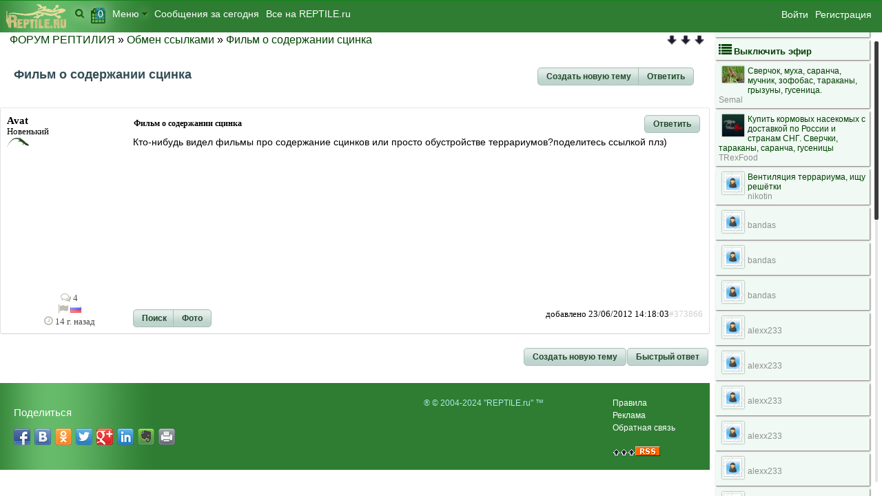

--- FILE ---
content_type: text/html; charset=utf-8
request_url: https://www.reptile.ru/forum/film-o-soderjanii-stsinka-33670-page1
body_size: 6819
content:
<!DOCTYPE html PUBLIC "-//W3C//DTD XHTML 1.0 Transitional//EN" "http://www.w3.org/TR/xhtml1/DTD/xhtml1-transitional.dtd"> 
<html xml:lang="en" lang="en" xmlns="http://www.w3.org/1999/xhtml">
    <head>
        <title>ФИЛЬМ О СОДЕРЖАНИИ СЦИНКА (Обмен ссылками) [стр. 1]</title>
        <meta http-equiv="Content-Type" content="text/html; charset=utf-8"/>
        <meta name="language" content="russian"/>
        <link rel="image_src" href="/forum/images/xmb1/logo.gif" />
        <meta name="robots" content="INDEX,FOLLOW"/>
        <meta name="keywords" content="аквариум, форум, сцинк,фильм,содержание,видеть,поделиться,террариум,ссылка,обустройство"/><meta property="og:url" content="https://www.reptile.ru/forum/vt33670"/><meta property="twitter:url" content="https://www.reptile.ru/forum/vt33670"/><meta property="og:description" content="Я хотел бы поделиться с Вами ссылкой на этот пост на AQA.ru"/><meta property="twitter:description" content="Я хотел бы поделиться с Вами ссылкой на этот пост на AQA.ru"/><meta property="og:title" content="Фильм о содержании сцинка"/><meta property="twitter:title" content="Фильм о содержании сцинка"/><meta property="og:site_name" content="AQA.ru"/><meta property="og:locale" content="ru_RU"/><meta property="og:type" content="article"/><meta property="og:image" content="https://www.reptile.ru/forum/imgforsocial33670"/><meta property="twitter:image" content="https://www.reptile.ru/forum/imgforsocial33670"/><meta property="article:section" content="Форум AQA.ru"/><meta property="twitter:site" content="@aqaru"/><meta property="twitter:card" content="summary_large_image"/><meta property="article:published_time" content="2012-06-23T13:18:03+02:00"/><link href="hlvt.css" rel="stylesheet" type="text/css">
        <meta name="description" content="ФИЛЬМ О СОДЕРЖАНИИ СЦИНКА (Обмен ссылками) [стр. 1] REPTILE.RU - Террариумный форум, змеи, рыбки и растения… [07:46:24]"/>
        <meta http-equiv="X-UA-Compatible" content="IE=edge"/>
        <meta name="viewport" content="width=device-width, initial-scale=1.0"/>
        <link href="/forum/aqa.forum.css?aqa2015052802" rel="stylesheet" type="text/css"/>
        <link type="text/css" href="css/redmond/jquery-ui-1.10.3.custom.css" rel="stylesheet" />
        <link type="text/css" href="/forum/scroll.css??aqa2015052802" rel="stylesheet" />
        <link type="text/css" href="css/font-awesome.min.css" rel="stylesheet" />
        <link href="/assets/global/plugins/gritter/css/jquery.gritter.css" rel="stylesheet" type="text/css"/>
        
        <style>
.a44edcc7_warp{min-height:325px; float:right; margin:5px 5px 15px 25px;}
.a44edcc7{min-height:150px;height:auto; width:300px; border:3px solid #004000; border-radius:5px; display:block;}
.a44edcc7_head{color:yellow; background-color:#004000; width:300px; height:25px; text-align:center; font-weight:bold}</style>
        <script>
            (function (i, s, o, g, r, a, m) {
            i['GoogleAnalyticsObject'] = r;
                    i[r] = i[r] || function () {
            (i[r].q = i[r].q || []).push(arguments)
            }, i[r].l = 1 * new Date();
                    a = s.createElement(o),
                    m = s.getElementsByTagName(o)[0];
                    a.async = 1;
                    a.src = g;
                    m.parentNode.insertBefore(a, m)
            })(window, document, 'script', '//www.google-analytics.com/analytics.js', 'ga');
                    ga('create', 'UA-10204645-1', 'aqa.ru');
                    ga('require', 'linkid', 'linkid.js');
                    ga('send', 'pageview');</script>
        <script type="text/javascript">var agent = ""; var slots = "3";</script>
        <script type="text/javascript" src="https://apis.google.com/js/plusone.js">{"parsetags": "explicit"}</script>
        <!-- new dfp -->
        <script type='text/javascript'>
            (function() {
            var useSSL = 'https:' == document.location.protocol;
                    var src = (useSSL ? 'https:' : 'http:') +
                    '//www.googletagservices.com/tag/js/gpt.js';
                    document.write('<scr' + 'ipt src="' + src + '"></scr' + 'ipt>');
            })();</script>
        <script type='text/javascript'>
                     googletag.cmd.push(function() {
                    
slot1 = googletag.defineSlot('/3500816/AQA.ru-300x300', [300, 300], 'div-gpt-ad-1346767436731-0').addService(googletag.pubads());
slot2 = googletag.defineSlot('/3500816/AQA.ru-300x300-last', [300, 300], 'div-gpt-ad-1346767436731-1').addService(googletag.pubads());
slot3 = googletag.defineSlot('/3500816/AQA-post', [728, 90], 'div-gpt-ad-1363265383276-0').addService(googletag.pubads());
googletag.defineSlot('/3500816/AQA-post-last', [728, 90], 'div-gpt-ad-1393698925882-0').addService(googletag.pubads());googletag.defineSlot('/3500816/AQA.ru-thread-top', [728, 90], 'div-gpt-ad-1346768197878-0').addService(googletag.pubads());slot1.set('adsense_channel_ids', '6743178218');slot2.set('adsense_channel_ids', '6743178218');slot3.set('adsense_channel_ids', '6743178218');
                            googletag.pubads().enableSingleRequest();
                            googletag.enableServices();
                    });        </script>
        <!-- /-->
    </head>
    <body>
        <div id="maincanvas" style="">
            <a name="top" ></a>
            <div id="headend" class="nav"><span itemscope itemtype="http://data-vocabulary.org/Breadcrumb">&nbsp;<a href="index.php" itemprop="url"><span itemprop="title">ФОРУМ РЕПТИЛИЯ</span></a></span> <span itemscope itemtype="http://data-vocabulary.org/Breadcrumb">&raquo; <a href="forumdisplay.php?fid=40" itemprop="url"><span itemprop="title"> Обмен ссылками</span></a></span> &raquo; <span itemscope itemtype="http://data-vocabulary.org/Breadcrumb"><a href="vt33670" itemprop="url">Фильм о содержании сцинка</a></span></span>
                <div style="display: inline; float: right"><a style="clear: both;" href="#bottom"><img src="/forum/images/xmb1/arrow_dw.gif" border="0" alt="go to bottom" style="height: 20px"/></a></div>
            </div>
        <!-- AQA.ru-thread-top -->
<div class="vt-nav">
    <div style="margin: 10px 20px 0 20px;"><h1 style="display: inline;">Фильм о содержании сцинка</h1>
        <div style="float: right;" class="bset"><!--noindex--><a class="button " href="post.php?action=newthread&amp;fid=40">Создать новую тему</a><a class="button " href='post.php?action=reply&amp;fid=40&amp;tid=33670&amp;author=&amp;pid='>Ответить</a><!--/noindex--></div>
    </div>
    <div class="smalltxt" style="margin: 25px 0 0 15px; clear: both;">
        <div style="float:right; margin:5px 20px;"></div>
    </div>
<div id="srch_form" class="smalltxt" style="position: relative; display: none; margin: 20px 10px 5px 10px;">
    <fieldset class="ui-state-highlight ui-corner-all">
        <label for="search">Найти</label>
        <input type="text" size="20" onkeyup="SearchPost()" id="srchTxt"/>
        <input type="checkbox" value="0" id="srchSelf" onchange="SearchPost()"/> Только мои
    </fieldset><div style="position: absolute; z-index: 100;">
        <div id="scrhdesc" style='float:right; display: none; max-width: 400px; margin: 2px 15px 1px 15px; padding:10px;' class="ui-state-highlight ui-corner-all"></div>
        <div id="srchres" style="width: 250px; display: none; margin: 0 20px 0 20px; background-color: #fff; max-height: 150px; overflow-y: scroll; z-index: 50; border: 1px #060 solid; padding: 5px 12px 5px 12px; "></div>
    </div>
</div>
    <div><form></form></div>
</div>
<script type="text/javascript" >var mywait; var page = 1; var tid = 33670;</script>
<div style="clear: both"></div><table class="post2014" itemscope itemtype="http://schema.org/Comment" >
    <tr>
        <td valign="middle">
            <table class="postrow">
                <tr>
                    <td rowspan="3" valign="top" class="tablerow postbg" width="180px"><a name="pid373866"></a>
                        <a class="mediumtxt" href="member.php?action=viewpro&amp;member=Avat"><strong itemprop="author">Avat</strong></a><br />
                        <div class="smalltxt"><a name="pid373866"></a>Новенький<br /><img src="/forum/images/xmb1/star.gif" alt=""/><br /><br/>
                            <center><div style="height:150px; width: 150px;"><img src="/forum/images/spacer.gif" alt=""/></div><br/>
                                </center><br />
                                <br />
                                <div style="text-align:center;" class="meminfo"><i class="fa fa-comments-o fa-grey"></i> 4                                    <br/><i class="fa fa-flag fa-grey"></i> <img src='images/flags/ru.png' alt='Russian Federation Moscow' title='Russian Federation Moscow'/><br />
                                    <i class="fa fa-clock-o  fa-grey"></i> 14 г. назад</div><!--noindex-->
                            </div></td>
                    <td valign="top" class="smalltext tablerow" width="82%" height="30px">
                        <table class="postrow" style="width: 100% !important;">
                            <tr>
                                <td class="subject" align="left"><!--index--><strong itemprop="about" content="Фильм о содержании сцинка">Фильм о содержании сцинка</strong><!--/index--></td><td class="smalltxt" align="right"><div class="bset"><a class="button " href='post.php?action=reply&amp;fid=40&amp;tid=33670&amp;author=19084&amp;pid=373866'>Ответить</a></div></td>
                            </tr>
                        </table>
                    </td>
                </tr>
                <tr><td height="150" valign="top" id="postbody373866">
                        <div class="mediumtxt" itemprop="text"><!--index--><!-- google_ad_section_start -->Кто-нибудь видел фильмы про содержание сцинков или просто обустройстве террариумов?поделитесь ссылкой плз)<!-- google_ad_section_end--> <!--/index--></div>
                    </td></tr>
                <tr><td valign="bottom" class="tablerow">
                        <div class="bset" style="float:left;"><a class="button " href="misc.php?action=search&amp;srchuname=Avat&amp;searchsubmit=a&amp;srchfid=all&amp;srchfrom=0" >Поиск</a><a class="button " href="/photos/search.php?search_user=Avat">Фото</a></div><div class="smalltxt" style="float: right;"><span itemprop="dateCreated" style="display: none">2012-06-23</span> добавлено 23/06/2012 14:18:03<span onclick="Hint(this)" class="hand" style="color:#d0d0d0">#373866</span> </div>
                        </td></tr>
            </table>
        </td>
    </tr>
</table>

<form method="post" action="post.php" name="quotefrm" id="quotefrm">
    <input type="hidden" value="" name="rep" id="rep"/>
    <input type="hidden" value="reply" name="action"/>
    <input type="hidden" value="" name="author" id="author"/>
    <input type="hidden" value="40" name="fid"/>
    <input type="hidden" value="33670" name="tid"/>
    <input type="hidden" value="" id="repquote" name="repquote"/>
</form>
<br/>
<div id="info" style="display:none; z-index: 3001; position: relative; display: block;" title=""><p></p></div>
<a name="ajax"></a><div id="fastreply" style="display: none"> <img src="images/loader.gif" alt="Loading.."/> Загружаю форму....</div>
<table class="forumtable-nobord">
    <tr>
        <td class="multi" valign="top"></td>
        <td class="post" align="right"><!--noindex--><a class="button " href="post.php?action=newthread&amp;fid=40">Создать новую тему</a><a class="button " onclick="$('.qoutebtn').addClass('ui-state-highlight'); $('#fastreply').show('fast'); $('#fastreply').load('fastpost.php?action=reply&amp;fid=40&amp;tid=33670'); return false;">Быстрый ответ</a><!--/noindex--></td></tr>
    <tr><td colspan="2"></td></tr>
    <tr><td colspan="2"><div id="sametid"></div></td></tr>
    <tr><td colspan="2">
            <div style="clear:both"></div>
        </td></tr>
    <!--<tr><td colspan="2" align="center" class="tegs">Теги: $forumkeys</td></tr>-->
    <tr><td colspan="2"><form></form></td></tr>
</table>
<div style="display: none;" id="topforumleft" class="mediumtxt ui-widget">
<div id="histforum">
<!-- Яндекс.Директ -->
<div class="histitem" id="yandex_ad"></div>
<script type="text/javascript">
(function(w, d, n, s, t) {
    w[n] = w[n] || [];
    w[n].push(function() {
        Ya.Direct.insertInto(142126, "yandex_ad", {
            stat_id: 2,
            font_size: 0.9,
            ad_format: "direct",
            type: "vertical",
            limit: 1,
            title_font_size: 1,
            links_underline: true,
            site_bg_color: "FFFFFF",
            header_bg_color: "CCFFCC",
            title_color: "CC6600",
            url_color: "006600",
            text_color: "000000",
            hover_color: "00CC00",
            sitelinks_color: "66CC00",
            no_sitelinks: false        });
    });
    t = d.getElementsByTagName("script")[0];
    s = d.createElement("script");
    s.src = "//an.yandex.ru/system/context.js";
    s.type = "text/javascript";
    s.async = true;
    t.parentNode.insertBefore(s, t);
})(window, document, "yandex_context_callbacks");
</script><div class="histitem histoff"  ><a href='#' onclick='Efir(); return false;'><i class="fa fa-list fa-2"></i> <strong>Выключить эфир</strong></a></div><div id="histitems"></div></div></div>
<div id="topnav">
    <div id="topnavinner">
        <a href="/" title="Рептилии" class="less700"><img border="0" src="/images/logo-35.png" vspace="4" alt="Рептилии на Рептайл.ру" height="35" style="float: left; margin: 6px;"/></a>
        <ul style="padding: 0; margin:7px; display: block; float: left; list-style: none;">
            <!--            <li>
                           <a class="hand navtd" href="vt265487" style="float: left;"><img src="images/donor.png" style="margin: 0 10px 0 0; border: 0;"/></a>
                        </li>-->
                        <li>
                <a class="navtd" href="/forum/misc.php?action=search" title="Поиск"><i class="fa fa-search"></i></a>
            </li>
            <li>
                <a class="navtd" href="/forum/calendar.php" title="Календарь событий рептилий"><i class="fa fa-calendar fa-2"></i><span id="calnum"  class="headnotice">0</span></a>
            </li>
            <li>
                <a class="hand navtd topnavmenuopen">Меню <i class="fa fa-caret-down"></i></a>
                <ul id="topnavmenu" class="dropdown">
                    <li>
                        <a href="/forum/misc.php?action=search&amp;srchuname=&amp;searchsubmit=a&amp;srchfid=all&amp;srchfrom=0"><i class="fa fa-child"></i> Темы с моим участием</a>
                    </li>
                    <li>
                        <a class="hand" onclick="Efir();"><i class="fa fa-list"></i> ЭФИР </a>
                    </li>
                    <li><a href="today.php"><i class="fa fa-tasks"></i> Сообщения за сегодня</a></li>
                    <li>
                        <a href="forumdisplay.php?fid=1"><i class="fa fa-calendar-o"></i> Bсе на REPTILE.ru</a>
                    </li>
                    <li>
                        <a href="/forum/pravila-foruma-12732-page1"><i class="fa fa-book"></i> Правила</a>
                    </li>
                    <li>
                        <a href="/photos/"><i class="fa fa-photo"></i> Фотогалерея</a>
                    </li>
                    <li>
                        <a href="/forum/misc.php?action=list" id="alert_info"><i class="fa fa-user"></i> Список пользователей</a>
                    </li>
                </ul>

            </li>
            <li>
                <a href="today.php" class="navtd less700">Сообщения за сегодня</a>
                <a href="today.php" class="navtd less700show"><i class="fa fa-calendar-o  fa-2"></i></a>
            </li>
            <li>
                <a href="forumdisplay.php?fid=1" class="navtd less700">Bсе на REPTILE.ru</a>
                <a href="forumdisplay.php?fid=1" class="navtd less700show"><i class="fa fa-tasks  fa-2"></i></a>
            </li>
        </ul>
        <ul style="padding: 0; margin:8px 5px; display: block; float: right; list-style: none;"><li><a  class="navtd" href='/forum/misc.php?action=login'>Войти</a></li><li><a class="navtd" href='/forum/member.php?action=reg'>Регистрация</a></li></ul>
    </div>
</div>
<br/>
<div class="footer">
    <div class="forumtable-nobord">
        <div class="footermod">
            <!--<p>&nbsp;<a href="index.php">ФОРУМ РЕПТИЛИЯ</a> <span itemscope itemtype="http://data-vocabulary.org/Breadcrumb">&raquo; <a href="forumdisplay.php?fid=40" itemprop="url"><span itemprop="title"> Обмен ссылками</span></a></span> &raquo; <span itemscope itemtype="http://data-vocabulary.org/Breadcrumb"><a href="vt33670" itemprop="url">Фильм о содержании сцинка</a></span></span></p>-->
            <h3>Поделиться</h3>
            <div class="share42init"></div>
        </div>
        <div class="footerrmod">
            <p><a href="/forum/vt2273">Правила</a></p>
            <p><a href="/reklama">Реклама</a></p>
            <p><a href="http://www.aqa.ru/feedback">Обратная связь</a></p><br/>
            <p><a href="#top"><img src="/forum/images/xmb1/arrow_up.gif" border="0" alt=""/></a><a href="vt32049"><img src="/forum/images/xmb1/rss.gif" border="0" alt=""/></a></p>
        </div>
        <div class="footerrmod">
            <p>&reg; &copy; 2004-2024 &quot;REPTILE.ru&quot; &#8482;</p>
        </div>
        <!-- #footer -->
    </div>
</div>
<a name="bottom"></a>
<!--/noindex-->
<script language="JavaScript" type="text/JavaScript" src="/forum/aqa.js?aqa2015052802"></script>
<script type="text/javascript" src="/share42/share42.js"></script>
<script language="JavaScript" type="text/JavaScript" src="/forum/js/aqa.onload.js?aqa2015052802"></script>
<script src="/assets/global/plugins/gritter/js/jquery.gritter.js" type="text/javascript"></script>
<!--<script language="JavaScript" type="text/JavaScript" src="/forum/js/quicksand.min.js"></script>-->
<script type="text/javascript" src="aqa.vt.proc.js?20160409"></script>
<script type="text/javascript" src="/highslide/hlf.js?rnd=20130209"></script>
<script type="text/javascript">
    function resize_ads() {
        var w = $('.post2014').width();
        if (w < 1024) {
            $('._warp').hide();
        } else {
            $('._warp').show();
        }
    }

    $(document).ready(function ()
    {
        resize_ads();
        $(window).resize(function () {
            resize_ads();
        });
        hs.graphicsDir = "/highslide/graphics/";
        hs.outlineType = "rounded-white";
        hs.numberOfImagesToPreload = 0;
        gapi.plusone.render("plusonevt-div", {"size": "small"});

        $(".button").button();
        $(".bset").buttonset();
        $("#dialog:ui-dialog").dialog("destroy");
        $("#info").dialog({zIndex: 3001, autoOpen: false, modal: true, width: 620, maxHeight: 700, buttons: {"Закрыть": function () {
                    $(this).dialog("close")
                }}, close: function () {
                $("#info").html("");
                $(this).dialog("option", "modal", true);
                $(this).dialog("option", "buttons", [{text: "Закрыть", click: function () {
                            $(this).dialog("close");
                        }}])
            }});

                googletag.cmd.push(function () {
            googletag.display('div-gpt-ad-1346768197878-0');
        });
                

    });

    var processing = false;
    $(document).scroll(function (e) {
        if (processing)
            return false;
        $("#sametid").html("<img src='/forum/images/loader.gif'/>");
        if ($(window).scrollTop() + $(window).height() >= $('#sametid').offset().top) {
            processing = true;
            $("#sametid").load("vt_same.php?tid=33670");
        }
    });

</script>

<!-- Yandex.Metrika counter -->
<script type="text/javascript">
    (function (d, w, c) {
        (w[c] = w[c] || []).push(function() {
            try {
                w.yaCounter38874870 = new Ya.Metrika({
                    id:38874870,
                    clickmap:true,
                    trackLinks:true,
                    accurateTrackBounce:true
                });
            } catch(e) { }
        });

        var n = d.getElementsByTagName("script")[0],
            s = d.createElement("script"),
            f = function () { n.parentNode.insertBefore(s, n); };
        s.type = "text/javascript";
        s.async = true;
        s.src = "https://mc.yandex.ru/metrika/watch.js";

        if (w.opera == "[object Opera]") {
            d.addEventListener("DOMContentLoaded", f, false);
        } else { f(); }
    })(document, window, "yandex_metrika_callbacks");
</script>
<noscript><div><img src="https://mc.yandex.ru/watch/38874870" style="position:absolute; left:-9999px;" alt="" /></div></noscript>
<!-- /Yandex.Metrika counter -->
<script>
  (function(i,s,o,g,r,a,m){i['GoogleAnalyticsObject']=r;i[r]=i[r]||function(){
  (i[r].q=i[r].q||[]).push(arguments)},i[r].l=1*new Date();a=s.createElement(o),
  m=s.getElementsByTagName(o)[0];a.async=1;a.src=g;m.parentNode.insertBefore(a,m)
  })(window,document,'script','https://www.google-analytics.com/analytics.js','ga');

  ga('create', 'UA-10204645-5', 'auto');
  ga('send', 'pageview');

</script>
</body>
</html>


--- FILE ---
content_type: text/html; charset=UTF-8
request_url: https://www.reptile.ru/forum/history.json.php?id=0&bid=0&r=0.1476340845114763
body_size: 680
content:
{"lasthist":"97","lastblog":0,"items":[{"id":"97","avatar":"\/forum\/images\/avatars\/16630.jpg","tid":"28756","subject":"\u0421\u0432\u0435\u0440\u0447\u043e\u043a, \u043c\u0443\u0445\u0430, \u0441\u0430\u0440\u0430\u043d\u0447\u0430, \u043c\u0443\u0447\u043d\u0438\u043a, \u0437\u043e\u0444\u043e\u0431\u0430\u0441, \u0442\u0430\u0440\u0430\u043a\u0430\u043d\u044b, \u0433\u0440\u044b\u0437\u0443\u043d\u044b, \u0433\u0443\u0441\u0435\u043d\u0438\u0446\u0430.","username":"Semal"},{"id":"96","avatar":"\/forum\/images\/avatars\/27998.jpg","tid":"50779","subject":"\u041a\u0443\u043f\u0438\u0442\u044c \u043a\u043e\u0440\u043c\u043e\u0432\u044b\u0445 \u043d\u0430\u0441\u0435\u043a\u043e\u043c\u044b\u0445 \u0441 \u0434\u043e\u0441\u0442\u0430\u0432\u043a\u043e\u0439 \u043f\u043e \u0420\u043e\u0441\u0441\u0438\u0438 \u0438 \u0441\u0442\u0440\u0430\u043d\u0430\u043c \u0421\u041d\u0413. \u0421\u0432\u0435\u0440\u0447\u043a\u0438, \u0442\u0430\u0440\u0430\u043a\u0430\u043d\u044b, \u0441\u0430\u0440\u0430\u043d\u0447\u0430, \u0433\u0443\u0441\u0435\u043d\u0438\u0446\u044b","username":"TRexFood"},{"id":"94","avatar":"\/forum\/images\/avatars\/none.gif","tid":"51157","subject":"\u0412\u0435\u043d\u0442\u0438\u043b\u044f\u0446\u0438\u044f \u0442\u0435\u0440\u0440\u0430\u0440\u0438\u0443\u043c\u0430, \u0438\u0449\u0443 \u0440\u0435\u0448\u0451\u0442\u043a\u0438","username":"nikotin"},{"id":"93","avatar":"\/forum\/images\/avatars\/none.gif","tid":"51228","subject":"","username":"bandas"},{"id":"92","avatar":"\/forum\/images\/avatars\/none.gif","tid":"51227","subject":"","username":"bandas"},{"id":"91","avatar":"\/forum\/images\/avatars\/none.gif","tid":"51226","subject":"","username":"bandas"},{"id":"89","avatar":"\/forum\/images\/avatars\/none.gif","tid":"51225","subject":"","username":"alexx233"},{"id":"88","avatar":"\/forum\/images\/avatars\/none.gif","tid":"51224","subject":"","username":"alexx233"},{"id":"87","avatar":"\/forum\/images\/avatars\/none.gif","tid":"51223","subject":"","username":"alexx233"},{"id":"86","avatar":"\/forum\/images\/avatars\/none.gif","tid":"51222","subject":"","username":"alexx233"},{"id":"85","avatar":"\/forum\/images\/avatars\/none.gif","tid":"51221","subject":"","username":"alexx233"},{"id":"84","avatar":"\/forum\/images\/avatars\/none.gif","tid":"51220","subject":"","username":"alexx233"},{"id":"83","avatar":"\/forum\/images\/avatars\/none.gif","tid":"51219","subject":"","username":"alexx233"},{"id":"82","avatar":"\/forum\/images\/avatars\/none.gif","tid":"51218","subject":"","username":"alexx233"},{"id":"81","avatar":"\/forum\/images\/avatars\/none.gif","tid":"51217","subject":"","username":"alexx233"},{"id":"80","avatar":"\/forum\/images\/avatars\/none.gif","tid":"51216","subject":"","username":"alexx233"},{"id":"79","avatar":"\/forum\/images\/avatars\/none.gif","tid":"51193","subject":"","username":"alexx233"},{"id":"78","avatar":"\/forum\/images\/avatars\/none.gif","tid":"51215","subject":"","username":"alexx233"},{"id":"77","avatar":"\/forum\/images\/avatars\/none.gif","tid":"51214","subject":"","username":"alexx233"},{"id":"76","avatar":"\/forum\/images\/avatars\/none.gif","tid":"51213","subject":"","username":"alexx233"},{"id":"75","avatar":"\/forum\/images\/avatars\/none.gif","tid":"51212","subject":"","username":"alexx233"},{"id":"74","avatar":"\/forum\/images\/avatars\/none.gif","tid":"51211","subject":"","username":"alexx233"},{"id":"73","avatar":"\/forum\/images\/avatars\/none.gif","tid":"51210","subject":"","username":"alexx233"},{"id":"72","avatar":"\/forum\/images\/avatars\/none.gif","tid":"51209","subject":"","username":"alexx233"},{"id":"71","avatar":"\/forum\/images\/avatars\/none.gif","tid":"51208","subject":"","username":"alexx233"},{"id":"70","avatar":"\/forum\/images\/avatars\/none.gif","tid":"51207","subject":"","username":"alexx233"},{"id":"69","avatar":"\/forum\/images\/avatars\/none.gif","tid":"51206","subject":"","username":"alexx233"},{"id":"68","avatar":"\/forum\/images\/avatars\/none.gif","tid":"51205","subject":"","username":"alexx233"},{"id":"67","avatar":"\/forum\/images\/avatars\/4264.jpg","tid":"51171","subject":"Terrapene carolina carolina","username":"spotted"},{"id":"66","avatar":"\/forum\/images\/avatars\/none.gif","tid":"51204","subject":"","username":"sporting8672"},{"id":"65","avatar":"\/forum\/images\/avatars\/none.gif","tid":"51203","subject":"","username":"sporting8672"}]}

--- FILE ---
content_type: text/css
request_url: https://www.reptile.ru/forum/aqa.forum.css?aqa2015052802
body_size: 3944
content:
body {
    background: #FFFFFF;
    font-size: 14px;
    font-family: 'Open Sans', sans-serif;
    margin: 0;
    padding: 0;
}

h1{
    font-size: 1.25em;
    color: #334d55;
    margin: 0px;
    padding: 0px;
}

a.glink, a.glink:visited{
    font: 13px Arial;
    color: #000000;
    font-weight: bold;
    margin: 0px;
    padding: 2px 5px 4px 5px;
    border-right: 1px solid #8FB8BC;
}

a.glink:hover{
    background-image:  url("../img/glblnav_selected.gif");
    text-decoration: none;
}


#globalNav img{
    margin-bottom: -4px;

}

.skipLinks {display: none;}

.offlight 
{
    background-color:#FFFFFF;
}

.onlight
{
    background-color:rgba(231, 245, 229, 0.25);
}

.rowlight
{
    background-color:#E0F0DE;
}

.alink {
    color: green;
    font-weight: bold;
}

.alinksig {
    color: #C0C0C0;
    font-weight: normal;
}
.arlink, .arlink:hover {
    text-decoration: none;
    border-top-width: 0px;
    border-right-width: 0px;
    border-bottom-width: 1px;
    border-left-width: 0px;
    border-bottom-style: dotted;
}

acronym {
    cursor: help;
    border-bottom: 1px dotted;
}




a {
    color: #004000;
    text-decoration: none;
}


a:hover {
    text-decoration: none;
    color: #20A517;
}


.subject {
    font-size: 12px;
    font-weight: bold;
}


.post {
    font-size: 1em;
    font-weight: normal;
}


.header2 {
    background-color: white;
    font-family: Verdana;
    font-weight: bold;
    font-size: 0.857em;
}
.badge {
    background-color: rgb(158, 158, 158);
    background-image: none;
    border-bottom-left-radius: 12px;
    border-bottom-right-radius: 12px;
    border-collapse: separate;
    border-top-left-radius: 12px;
    border-top-right-radius: 12px;
    box-sizing: border-box;
    color: rgb(255, 255, 255);
    direction: ltr;
    display: inline-block;
    font-family: 'Open Sans', sans-serif;
    font-size: 11px;
    font-weight: 300;
    height: 18px;
    line-height: 11px;
    min-width: 10px;
    padding-bottom: 3px;
    padding-left: 6px;
    padding-right: 6px;
    padding-top: 3px;
    text-align: center;
    text-shadow: none;
    vertical-align: middle;
    white-space: nowrap;
}

.nav {
    font-size: 12pt;
    line-height: 1.3;
}


.smalltxt {
    font-size: 0.90em;
}


.mediumtxt {
    font-size: 1em;
    font-weight: normal;
    color: black;
}


.navtd {
    color: #ffffff;
    text-decoration: none;
    float: left; 
    position: relative;
    margin: 5px 10px 0 0;
}

.navtd .fa { //oclor: #59D142;
             color: #1C5011;
             text-shadow: 1px 1px 1px #46B732, 0 0 1em white;
}

.multi {
    font-family: verdana;
    //font-size: 0.8em;
    padding: 0.7em;
}


textarea, select, input, object {
    font-family: Verdana, arial, helvetica, sans-serif;
    font-size: 1em;
    font-weight: normal;
    background-color: #fafafa;
    color: black;
}

.mypost {         
    padding: 5px;
    border: 1px solid #004000;
    width: 98%;
}

.menuclass{
    display:none;
    position:absolute;
}

.spe ,  .spe A:link{
    font-family: Verdana, arial, helvetica, sans-serif;
    font-size: 0.714em;
    font-weight: normal;
    background-color: white;
    color: #4d414d;


}
.blue a {
    color: blue;
}

.folder {
    width:17px;
    height:12px;
    background-image: url(/forum/images/folder-icons.png);
    background-repeat: no-repeat;
}

.folder-default {   background-position: 0px 0px;   }
.folder-unread {    background-position: 0px -12px; }
.folder-hot {       background-position: 0px -24px; }
.folder-hotunread { background-position: 0px -36px; }
.folder-default-my {   background-position: 0px -48px;   }
.folder-unread-my {    background-position: 0px -60px; }
.folder-hot-my {       background-position: 0px -72px; }
.folder-hotunread-my { background-position: 0px -84px; }
.folder-default-guru {   background-position: 0px -96px;   }
.folder-unread-guru {    background-position: 0px -108px; }
.folder-hot-guru {       background-position: 0px -120px; }
.folder-hotunread-guru { background-position: 0px -132px; }
.folder-default-my-guru {   background-position: 0px -144px;   }
.folder-unread-my-guru {    background-position: 0px -156px; }
.folder-hot-my-guru {       background-position: 0px -168px; }
.folder-hotunread-my-guru { background-position: 0px -180px; }
.folder-closed {       background-position: 0px -192px; }



#topnav {
    position: fixed;
    display: inline-block;


    left:0;
    right:0;
    top:0;
    z-index:3000;

    background-color: #2E7D32;
    background-image: url(/images/main-bg.png);
    background-repeat: repeat-y;
    background-position: left top;
    background-position-x: 0%;
    background-position-y: 0%;
}

#topnavinner {

    border-bottom:1px solid #138318;
    position:relative;
    z-index:30;
    -webkit-box-shadow:0 2px 2px -2px rgba(0, 0, 0, .52);
    /*   height:42px;*/
}

#topnavinner > ul {
    -webkit-padding-start: 10px;
    list-style: none;
}

#topnavinner > ul > li {
    position: relative;
    display: block;
    float: left;

}


 .less700show { display: none; }
/* Responsive fix */

@media (min-width: 900px) {
 .less780 { display: block; }
}

@media (max-width: 899px) {
 .less780 { display: none; }
}

@media (min-width: 731px) {
 .less700 { display: block; }
 .less700show { display: none; }
}

@media (max-width: 730px) {
 .less700 { display: none; }
 .less700show { display: block; }
}

@media (min-width: 375px) and (min-height: 436px) {
    #topnav { position: fixed; }
}

@media (max-width: 365px)
{
    #topnav { position: absolute; }
     .less700show { display: none; }
}

@media (max-height: 435px)
{
    #topnav { position: absolute; }
}



.footer {
    font: 12px/16px Arial, Tahoma, Verdana, sans-serif;
    background-color: #2E7D32;
    background-image: url(/images/main-bg.png);
    width: 100%;
    background-repeat: repeat-y;
    background-position: left top;
    background-position-x: 0%;
    background-position-y: 0%;

}
.footer p { margin: 0; }
.footer .footermod {
    float: left;
    padding: 20px;
}
.footer .footerrmod {
    float: right;
    line-height: 150%;
    padding: 20px;
}

.footer .footerrmod p {
    color: #A9EDE5;
    margin-right: 30px;
    margin-left: 30px;
}

.footer .footerrmod p a {
    color: #FFF;
}

.footer .footermod p a {
    color: #a9ede5;
}

.footer .footermod h3 {
    font-size: 15px;
    color: #FFF;
    font-weight: normal;
}

.dropdown {
    position: absolute;
    top: 100%;
    left: 0;
    z-index: 1000;
    display: none;
    float: left;
    min-width: 220px;
    padding: 5px;
    margin: 2px 0 0;
    list-style: none;
    font-size: 1em;
    text-align: left;
    background-color: #4D8F9E;
    background-image: url(/images/main-bg.jpg);
    background-repeat: repeat-y;
    background-position: left top;
    background-position-x: 0%;
    background-position-y: 0%;
    border: 1px solid #cccccc;
    border: 1px solid rgba(0, 0, 0, 0.15);
    border-radius: 4px;
    -webkit-box-shadow: 0 6px 12px rgba(0, 0, 0, 0.175);
    box-shadow: 0 6px 12px rgba(0, 0, 0, 0.175);
    background-clip: padding-box;
}

.dropdown a {
    display: block;
    padding: 2px 10px;
    clear: both;
    font-weight: normal;
    line-height: 1.42857143;
    white-space: nowrap;
    color: #EFE6BE;
}
#topnavmenu i { color: #FFFFFF; width: 1.28571429em;
                text-align: center;}

.headnotice  {
    padding: 1px;
    background-color: rgba(255,0,0,0.65);
    position: absolute;
    overflow: visible;
    right: 1px;
    top: -1px;
    min-width: 11px;
    text-align: center;
    -webkit-border-radius: 2px;
    display: none;
}

#calnum { background-color: rgba(20,130,150,0.65); }

.headnotice span {
    font-size: 0.8em;
    font-weight: bold;
    text-indent: 1px;
    color: white;
}


#topforummenu {
    position: relative;
    height: 120px;
    z-index: 10;
}

#topforummenusmall {
    position: relative;
    height: 30px;
    z-index: 10;
}

#topforumleft {
    position: fixed;
    right: 0px;
    top: 40px;
    bottom: 0px;
    overflow-x: hidden; overflow-y: hidden;
    z-index: 29;
}

#histforum {
    width: 260px; display: block;
}

.histitem {  overflow: auto; clear: both; padding: 5px; margin: 4px 18px; box-shadow: 1px 1px 2px rgba(0,0,0,0.6); background: #f0f9f3 url(/forum/css/redmond/images/ui-bg_flat_100_f0f9f3_40x100.png) 50% 50% repeat-x; color: #222222;}
.histimg { width: 32px; float: left; margin: 0 5px 5px; box-shadow: 0 0 2px rgba(0,0,0,0.5);}



#topforumright {
    position: relative;
    float: right;
    margin-right: 25px;
    margin-bottom: 10px;
    text-align: right;
    min-height: 75px;
    z-index: 10;
}

#topforumnav {
    position: relative;
    clear: both;
    width:100%;
    padding: 5px 0 5px 0;
    font-size: 11px;
    font-family: Tahoma;
    color: white;
    background-color: #004000;
    text-decoration: none;
    z-index: 10;
}


#masthead{
    position: relative;
    top: 1px;
    left: 1%;
    right: 1%;
    width:98%;
    z-index: 12;

}

#siteName{
    margin: 0px;
    padding: 5px 0px 8px 10px;
    color: #333333;
}

.tegs { font-size: 14px; }

.mediumtxt .sig {
    color: #C0C0C0;
}
.mediumtxt strong {
    font-size: 1.1em;
    font-weight: 600;
}

.small_grey {
    color: #AAA;
    font-size: 80%;
    margin-left: 12px;
    display: block;
}

.small_grey_inline {
    color: #666666;
    font-size: 80%;
}


blockquote {
    padding: 10px 20px;
    border-left: 5px solid #EFE6BE;
    background-color: #F7F2DF ;
}

@media (max-width: 360px) {
    blockquote {
        padding: 5px 5px;
    }
}


.quote {
    color: #6C5C1C;
    background-color: #F7F2DF ;
    display: table-cell;
    border: 1px #EFE6BE dashed;
    margin: 5px 5px 5px 0;
    // border-radius: 5px;
    padding: 9px;
}

.warrning { color: #a94442; }

.hide {
    color: #000000;
    padding: 9px;
    display: block;
    width: auto;
    overflow: auto;
}

.hida {
    color: #000000;
    background-color: #EFE6BE ;
    border: 1px solid #D3D3D3;
    padding: 5px;
    display: table-cell;

}

.total a {
    color: #610620;
    font-size: 105%;
}

.hand { cursor: pointer;}
.fastpost { position: absolute; z-index:10; display: none; background: white; padding: 10px; border: 1px solid black; }

#fixmetoo { position: fixed; right: 0px; bottom: 0px; }
#fixmetoo div {
    float: right;
    margin-right: 5px;
    padding: 7px;
}

#fixmeads { position: fixed; left:0px; bottom: 0px;}
#photosfromgal { 	display: block;
                  float: left;
                  height: 400px;
                  width:200px;
                  overflow: scroll;
                  display: none;
}

#menu {
    z-index:15;
    position: relative;
    background-color: #FFF;
    border: 1px solid #F3F3F3;
    padding: 10px;
    clear: right;
}

.tank {
    padding: 5px;
    width: 150px;
    color: #333;
    display: block;
    float: left;
    margin: 3px;
    font-family: Verdana, Geneva, sans-serif;
    font-size: 12px;
}

.tanktitle {
    font-weight: bold;
}
.started {

    font-size: 10px;
}
.deepblue a {color: #1C57DF; }

.sp_logo { height: 45px; margin: 0 25px 0 0; float:left; border: 0px;}
.page { font-size: 0.95em; border: 1px solid #B3B3B3; margin-left: 1px; padding: 3px; }
.page_here {
    font-weight: bold;
    text-decoration: underline; }

.reklama_warp { min-height:325px; float: right; margin: 3px;}
.reklama {
    height: auto;
    width: 300px;
    border: 3px solid #004000;
    border-radius: 5px;
    display: block;
}
.reklama_head {
    color: yellow;
    background-color: #004000;
    width: 300px;
    height: 25px;
    text-align: center;
    font-weight: bold;
}
.small-button {
    font-size: .8em !important;
}

.xsmall-button {
    font-size: .6em !important;
}

.imgsale { float: left; margin-right: 10px;
           height: 100px;
           width: 100px;
           display: inline-block;
           text-align: center;
           background-color: #0F1A33;
           border: 1px solid #0F1A33;
}

.td-img { width: 16px; height: 18px; }


.forumtable-nobord {
    display: table;
    border: 0;
    border-spacing: 0px;
    border-top-width: 0px;
    border-right-width: 0px;
    border-bottom-width: 0px;
    border-left-width: 0px;
    -webkit-margin-start: auto;
    -webkit-margin-end: auto;
    //width: 99%;
    margin: 0 auto;
}

.forumtable {
    border-collapse: separate !important;
    display: table;
    border: 0;
    border-spacing: 0px;
    border-top-width: 0px;
    border-right-width: 0px;
    border-bottom-width: 0px;
    border-left-width: 0px;
    -webkit-margin-start: auto;
    -webkit-margin-end: auto;
    margin: 0 auto;
    //width: 99%;
}

.forumtable>tbody>tr {
    display: table-row;
}

.forumtable>tbody>tr>td {
    border: 1px solid #CCE8CC;
    border-left-width: 0;
    border-bottom-width: 0;
    padding: 0.25em;
}

.forumtable>tbody>tr>td:first-child {
    border-left-width: 1px;
    width: 35px;

}

.forumtable>tbody>tr>td:last-child {
    border-right-width: 1px;
    width: 15px;
}

.forumtable>tbody>tr:last-child>td {
    border-bottom-width: 1px;
}

.forumtable .category {
    padding: 10px;
    background-color: #004000;
    font-size: 0.857em;
    border-color: #004000;
}

.forumtable .category a { color: #FFFFFF; }

.forumtable>tbody>tr>th, .forumtable .header {
    color: #ffffff;
    padding: 0.3em;
    border-color: #004000;
    background-color: #004000;
    font-weight: bold;
    font-size: 1.1em;
    text-align: left;
}


.post2014 {
    border: 1px solid;
    border-color: #e5e6e9 #dfe0e4 #d0d1d5;
    -webkit-border-radius: 3px;
    //width: 99%;
    margin: 2px auto 3px auto;
    padding: 5px;}

.malt {
    background-color: #fff;
    position: absolute;
    display: none;
}

.vt-nav { margin: 2px auto 3px auto; }



@media screen and (max-width: 1200px) {
    .post2014, .vt-nav,
    .forumtable, .forumtable-nobord {
        width: 99%;
    }
}

@media screen and (min-width: 1200px) {
    .post2014, .vt-nav ,
    .forumtable, .forumtable-nobord {
        width: 1200px;
    }
    .withefir {
        width: 100% !important;
    }
}

@media screen and (min-width: 1460px) {
    .withefir {
        width: 1200px !important;
    }
}





.postrow { width:100%;
           border: 0px;
           border-collapse:collapse;
           margin: 0 auto 0 auto;
}


.tablerow {
    font-family: Tahoma;
    color: black;
    font-size: 12;
}

.postbg { background-color: #FFF}

.bgcolor { background-color: #CCE8CC;}

#headend { padding:3em 5px 20px 10px }
.fa-2 { font-size : 1.6em !important;}
.fa-3 { font-size : 2.0em !important;}
.fa-grey {
    color: #A7A293;
    font-size: 1.2em !important;
}

.meminfo { opacity: 0.7; }

@media only screen and (min-width: 480px) {


}

@media only screen and (min-width: 768px) {


}

@media only screen and (min-width: 992px) {


}

@media only screen and (min-width: 1382px) {


}

.hlspan { margin: 1px;
          height: 150px;
          width: 150px;
          border: 1px solid black;
          white-space: nowrap;
          text-align: center;
          display: inline-block;
          background: #111;
}

.helper {
    display: inline-block;
    height: 100%;
    vertical-align: middle;
}

.highslide img {
    vertical-align: middle;
    max-height: 150px;
    max-width: 150px;
}

.scroll_span{
    height: 100px;
    width: 100px;
    border: 1px solid black;
    white-space: nowrap;
    text-align: center;
    margin: auto 2px auto 1px;
    display: inline-block;
    background: #111;
}

.scroll_img {
    max-width:100px;
    max-height:100px;
    vertical-align: middle;

}

.div-left-strong {
    clear: both;
    float:left;
    margin-right: 10px;
    font-weight: bolder;
    min-width: 150px;
}